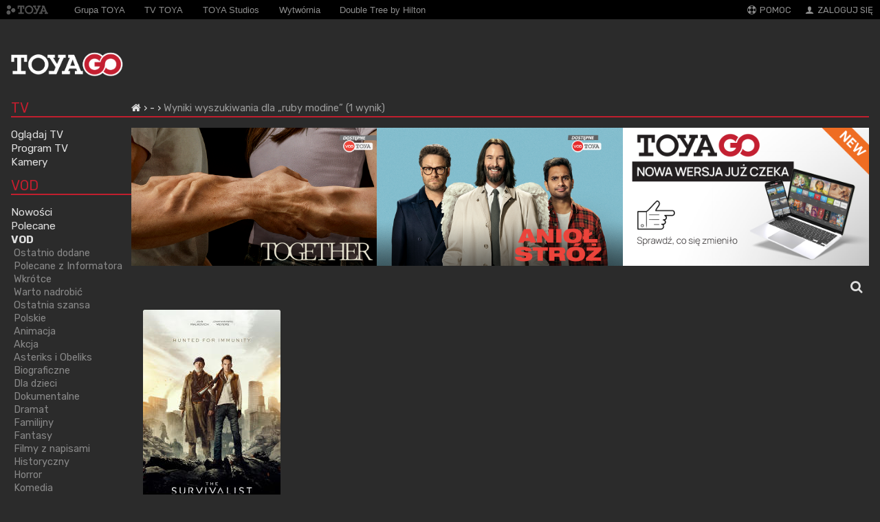

--- FILE ---
content_type: text/html; charset=UTF-8
request_url: https://go.toya.net.pl/search/21/cast/ruby%20modine
body_size: 7766
content:
<!DOCTYPE html>
<html lang="pl">
  <head>
    <!-- Global site tag (gtag.js) - Google Analytics -->
    <script>
      	window.dataLayer = window.dataLayer || [];
        function gtag() {
            dataLayer.push(arguments);
        }

        var consent = localStorage.getItem('analytics-config-default-set');
        if (null === consent) {
          var state = {
            ad_storage: 'denied',
            ad_user_data: 'denied',
            ad_personalization: 'denied',
            functionality_storage: 'denied',
            personalization_storage: 'denied',
            security_storage: 'denied',
            analytics_storage: 'denied',
          };

          // Only set default if not previously set
          gtag('consent', 'default', state);

          localStorage.setItem('analytics-config-default-set', 'true');
          localStorage.setItem('analytics-config-consent', JSON.stringify(state));
        } else {
            gtag('consent', 'default', JSON.parse(localStorage.getItem('analytics-config-consent')));
        }
    </script>
    <script async src="https://www.googletagmanager.com/gtag/js?id=G-HSND053ZCN" data-category="analytics" data-service="Google Analytics"></script>
    <script>
        gtag('js', new Date());
        gtag('config', 'G-HSND053ZCN');
    </script>
    <meta charset="UTF-8">
    <link rel="shortcut icon" type="image/x-icon" href="/favicon.ico?t=1769691430">
    <meta name="viewport" content="width=device-width, initial-scale=1, maximum-scale=1, minimal-ui">
    <meta http-equiv="X-UA-Compatible" content="IE=Edge">
    <meta name="apple-mobile-web-app-capable" content="yes">
    <meta name="mobile-web-app-capable" content="yes">
    <meta name="keywords" content="telewizja cyfrowa, szybki internet, hd, voip, toya, tv, łódź, lodz">
    <meta name="description" content="TOYA GO">
    <meta name="apple-itunes-app" content="app-id=991913400">
    <meta name="google-play-app" content="app-id=com.toya.toyago">
    <meta name="apple-mobile-web-app-title" content="go.toya.net.pl">
    <title>TOYA GO</title>
    <link rel="stylesheet" type="text/css" href="/public/css/reset.css?t=1769691485" media="all" />
<link rel="stylesheet" type="text/css" href="/public/css/style.css?t=1769691485" media="all" />
<link rel="stylesheet" type="text/css" href="/public/css/toya-flat-theme/jquery-ui-1.10.4.custom.min.css?t=1769691431" media="all" />
<link rel="stylesheet" type="text/css" href="/public/css/poster.css?t=1769691484" media="all" />
<link rel="stylesheet" type="text/css" href="/public/css/vod_main.css?t=1769691485" media="all" />
<link rel="stylesheet" type="text/css" href="/public/css/vod-responsive.css?t=1769691485" media="all" />
<link rel="stylesheet" type="text/css" href="/public/css/main.css?t=1769691485" media="all" />
<link rel="stylesheet" type="text/css" href="/public/css/top_menu.css?t=1769691484" media="all" />
<link rel="stylesheet" type="text/css" href="/public/css/header.css?t=1769691484" media="all" />
<link rel="stylesheet" type="text/css" href="/public/css/footer.css?t=1769691487" media="all" />
<link rel="stylesheet" type="text/css" href="/public/css/bread_crumbs.css?t=1769691486" media="all" />
<link rel="stylesheet" type="text/css" href="/public/css/vod-portal.css?t=1769691487" media="all" />
<link rel="stylesheet" type="text/css" href="/public/css/autocomplete.css?t=1769691485" media="all" />
<link rel="stylesheet" type="text/css" href="/public/css/login_popup.css?t=1769691486" media="all" />
<link rel="stylesheet" type="text/css" href="/public/css/font-awesome.min.css?t=1769691431" media="all" />

              <link rel="stylesheet" type="text/css" href="/public/css/cookieconsent.css?t=1769691484" media="all" />
<link rel="stylesheet" type="text/css" href="/public/css/cookieconsentcustom.css?t=1769691485" media="all" />
    
    <link rel="stylesheet" href="https://cdn.metroui.org.ua/v4/css/metro-icons.min.css">
          <link rel="stylesheet" type="text/css" href="/public/css/font-awesome.min.css?t=1769691431" media="all" />
<link rel="stylesheet" type="text/css" href="/public/css/channelfilter.css?t=1769691487" media="all" />
            <script>
    var basePath = '/';
    var hardware = 'pc';
    </script>
    <link rel="apple-touch-icon" href="/touch-icon-iphone.png?t=1769691431">
    <link rel="apple-touch-icon" sizes="76x76" href="/touch-icon-ipad.png?t=1769691431">
    <link rel="apple-touch-icon" sizes="120x120" href="/touch-icon-iphone-retina.png?t=1769691431">
    <link rel="apple-touch-icon" sizes="152x152" href="/touch-icon-ipad-retina.png?t=1769691431">
  </head>
  <body>
    
    <!-- TOP-HEADER: TOYA, POMOC, ZALOGUJ SIĘ -->
    <!-- TOP HEADER (.top-header) -->
<header class="top-header">
  <section class="top-header__wrapper">

    <!-- Hamburger menu -->
    <!-- z nav czy bez __nav? -->
    <nav class="top-header-hamburger__nav">
      <a href="#" class="top-header__link js-trigger">
      <span class="mif-menu mif-2x mif-helper-mr-1"></span>
      <img
        src="/public/images/main-header/logo.png?t=1769691431"
        srcset="/public/images/main-header/logo@2x.png?t=1769691431 2x"
        alt="TOYA GO"
        class="top-header__logo"
      />
      </a>
    </nav>

    <nav class="top-header__nav top-header-logo mobile-hidden">
      <a href="//toya.net.pl/">
        <img
          src="/public/images/top_bar/toya_logo_mono.png?t=1769691431"
          alt="TOYA"
          class="top-header__logo"
        />
      </a>
    </nav>

    <nav class="toya-links mobile-show">
      <ul class="not active global">
        <li class="on-top">
          <a href="http://toya.net.pl/fastsite/grupatoya">
            <span>Grupa TOYA</span>
          </a>
        </li>
        <li class="on-top">
          <a href="http://tvtoya.pl/">
            <span>TV TOYA</span>
          </a>
        </li>
        <li class="on-top">
          <a href="http://toyastudios.pl">
            <span>TOYA Studios</span>
          </a>
        </li>
        <li class="on-top">
          <a href="http://wytwornia.pl">
            <span>Wytwórnia</span>
          </a>
        </li>
        <li class="on-top">
          <a href="http://doubletreelodz.pl/">
            <span>Double Tree by Hilton</span>
          </a>
        </li>
      </ul>
    </nav>

    <nav>
      <ul class="top-header__nav">
        <li class="top-header__nav-item">
          <a class="top-header__link" href="//go.toya.net.pl/faq">
            <span class="mif-help mif-helper-mr-1" aria-hidden="true"></span>
            POMOC
          </a>
        </li>

                  <li class="triggerLoginPopup top-header__nav-item">
            <a href="#" class="top-header__link">
              <span class="mif-user mif-helper-mr-1" aria-hidden="true"></span>
              ZALOGUJ SIĘ
            </a>
          </li>
              </ul>
    </nav>
  </section>
</header>

<header class="top-header-mobile">
  <section class="top-header-mobile__wrapper">
    <div class="menu__dropdown cf js-menu">
      <ul class="top-header-mobile__nav">
                            <li class="top-header-mobile__nav-item">
            <!-- .top-header-mobile__nav-link -->
            <a
              href="/9-program-tv"
              class="top-header-mobile__nav-link"             >
              <img
                class="main-header__service-image"
                src="https://data-go.toya.net.pl/logo/iconxmb/epg_active.png"
                alt="Program TV"
              />
              Program TV            </a>
          </li>
                            <li class="top-header-mobile__nav-item">
            <!-- .top-header-mobile__nav-link -->
            <a
              href="/11-ogladaj-tv"
              class="top-header-mobile__nav-link"             >
              <img
                class="main-header__service-image"
                src="https://data-go.toya.net.pl/logo/iconxmb/tv_icon_big.png"
                alt="Oglądaj TV"
              />
              Oglądaj TV            </a>
          </li>
                            <li class="top-header-mobile__nav-item">
            <!-- .top-header-mobile__nav-link -->
            <a
              href="/25-kamery"
              class="top-header-mobile__nav-link"             >
              <img
                class="main-header__service-image"
                src="https://data-go.toya.net.pl/logo/iconxmb/camera_active.png"
                alt="Kamery"
              />
              Kamery            </a>
          </li>
                            <li class="top-header-mobile__nav-item">
            <!-- .top-header-mobile__nav-link -->
            <a
              href="/21-vod"
              class="top-header-mobile__nav-link"             >
              <img
                class="main-header__service-image"
                src="https://data-go.toya.net.pl/logo/iconxmb/Movies_VOD_focus.png"
                alt="VOD"
              />
              VOD            </a>
          </li>
                            <li class="top-header-mobile__nav-item">
            <!-- .top-header-mobile__nav-link -->
            <a
              href="/22-free-vod"
              class="top-header-mobile__nav-link"             >
              <img
                class="main-header__service-image"
                src="https://data-go.toya.net.pl/logo/iconxmb/Movies_VODfree_focus.png"
                alt="Free VOD"
              />
              Free VOD            </a>
          </li>
                            <li class="top-header-mobile__nav-item">
            <!-- .top-header-mobile__nav-link -->
            <a
              href="/37-tv-toya-na-zyczenie"
              class="top-header-mobile__nav-link"             >
              <img
                class="main-header__service-image"
                src="https://data-go.toya.net.pl/logo/iconxmb/toya_focus.png"
                alt="TV TOYA na życzenie"
              />
              TV TOYA na życzenie            </a>
          </li>
                            <li class="top-header-mobile__nav-item">
            <!-- .top-header-mobile__nav-link -->
            <a
              href="/35-filmklub"
              class="top-header-mobile__nav-link"             >
              <img
                class="main-header__service-image"
                src="https://data-go.toya.net.pl/logo/iconxmb/filmklub_focus.png"
                alt="Filmklub"
              />
              Filmklub            </a>
          </li>
                            <li class="top-header-mobile__nav-item">
            <!-- .top-header-mobile__nav-link -->
            <a
              href="/19-seriale"
              class="top-header-mobile__nav-link"             >
              <img
                class="main-header__service-image"
                src="https://data-go.toya.net.pl/logo/iconxmb/VOD_bundles_active.png"
                alt="Seriale"
              />
              Seriale            </a>
          </li>
                            <li class="top-header-mobile__nav-item">
            <!-- .top-header-mobile__nav-link -->
            <a
              href="/23-karaoke"
              class="top-header-mobile__nav-link"             >
              <img
                class="main-header__service-image"
                src="https://data-go.toya.net.pl/logo/iconxmb/KaraokeTv_focus.png"
                alt="Karaoke"
              />
              Karaoke            </a>
          </li>
                            <li class="top-header-mobile__nav-item">
            <!-- .top-header-mobile__nav-link -->
            <a
              href="/33-fitness"
              class="top-header-mobile__nav-link"             >
              <img
                class="main-header__service-image"
                src="https://data-go.toya.net.pl/logo/iconxmb/qczajfit_active.png"
                alt="Fitness"
              />
              Fitness            </a>
          </li>
                            <li class="top-header-mobile__nav-item">
            <!-- .top-header-mobile__nav-link -->
            <a
              href="/15-radio"
              class="top-header-mobile__nav-link"             >
              <img
                class="main-header__service-image"
                src="https://data-go.toya.net.pl/logo/iconxmb/internetradio_icon_big.png"
                alt="Radio"
              />
              Radio            </a>
          </li>
                            <li class="top-header-mobile__nav-item">
            <!-- .top-header-mobile__nav-link -->
            <a
              href="/17-ustawienia"
              class="top-header-mobile__nav-link" class="triggerLoginPopup"            >
              <img
                class="main-header__service-image"
                src="https://data-go.toya.net.pl/logo/iconxmb/settings_icon_big.png"
                alt="Ustawienia"
              />
              Ustawienia            </a>
          </li>
              </ul>
    </div>
  </section>
</header>
<!-- /TOP HEADER (.top-header) -->

    <!-- MAIN-HEADER: LOGO TOYAGO, OGLĄDAJ TV, VOD…-->
    <!-- MAIN HEADER (.main-header) -->
<header class="main-header">
  <section class="main-header__wrapper">
    <nav class="main-header__logo">
      <h1 class="wcag_hide">Telewizja na żywo w komputerze, na telefonie i tablecie.</h1>
      <a href="/">
        <img
          src="/public/images/main-header/logo.png?t=1769691431"
          srcset="/public/images/main-header/logo@2x.png?t=1769691431 2x"
          alt="TOYA GO"
        />
      </a>
    </nav>

    <nav class="main-header__services">
                </nav>

  </section>
</header>
<!-- /MAIN HEADER (.main-header) -->

          <div id="container">
  <section class="menu menu-sticky">

  
  <div class="header mobile-hide mobile-logo">
    <span class="mif-menu mif-2x mif-helper-mr-1"></span>
    <a href="https://toya.net.pl/">
      <img src="/public/images/top_bar/toya_logo_mono.png?t=1605532075" alt="TOYA" class="top-header__logo" >
      <img
        src="/public/images/main-header/logo.png?t=1769691431"
        srcset="/public/images/main-header/logo@2x.png?t=1769691431 2x"
        alt="TOYA GO"
        class="top-header__logo"
        style="display: none;"
      />
    </a>
  </div>


  <ul class="mobile-hide">
    <li>
      <a href="/">Strona główna</a>
    </li>
  </ul>

  <div class="header">
    <div><a href="/">TV</a></div>
  </div>

  <ul><li><a href="/11-ogladaj-tv">Oglądaj TV</a></li></ul><ul><li><a href="/9-program-tv">Program TV</a></li></ul><ul><li><a href="/25-kamery">Kamery</a></li></ul>
  <div class="header header-vod">
    <div><a href="/">VOD</a></div>
  </div>

    <ul>
    <li>
      <a href="/21-vod/13709-nowosci">Nowości</a>
    </li>
  </ul>

    <ul>
    <li>
      <a href="/21-vod/13708-polecane">Polecane</a>
    </li>
  </ul>

  <ul class="active"><li><a href="/21-vod">VOD</a><ul class="active"><li><a href="#13709-ostatnio-dodane">Ostatnio dodane</a></li></ul><ul class="active"><li><a href="#14543-polecane-z-informatora">Polecane z Informatora</a></li></ul><ul class="active"><li><a href="#13707-wkrotce">Wkrótce</a></li></ul><ul class="active"><li><a href="#13793-warto-nadrobic">Warto nadrobić</a></li></ul><ul class="active"><li><a href="#13804-ostatnia-szansa">Ostatnia szansa</a></li></ul><ul class="active"><li><a href="#13714-polskie">Polskie</a></li></ul><ul class="active"><li><a href="#100000163-animacja">Animacja</a></li></ul><ul class="active"><li><a href="#13715-akcja">Akcja</a></li></ul><ul class="active"><li><a href="#14861-asteriks-i-obeliks">Asteriks i Obeliks</a></li></ul><ul class="active"><li><a href="#13727-biograficzne">Biograficzne</a></li></ul><ul class="active"><li><a href="#13716-dla-dzieci">Dla dzieci</a></li></ul><ul class="active"><li><a href="#13717-dokumentalne">Dokumentalne</a></li></ul><ul class="active"><li><a href="#13718-dramat">Dramat</a></li></ul><ul class="active"><li><a href="#13719-familijny">Familijny</a></li></ul><ul class="active"><li><a href="#100000161-fantasy">Fantasy</a></li></ul><ul class="active"><li><a href="#14230-filmy-z-napisami">Filmy z napisami</a></li></ul><ul class="active"><li><a href="#100000175-historyczny">Historyczny</a></li></ul><ul class="active"><li><a href="#13720-horror">Horror</a></li></ul><ul class="active"><li><a href="#13721-komedia">Komedia</a></li></ul><ul class="active"><li><a href="#13760-komediodramat">Komediodramat</a></li></ul><ul class="active"><li><a href="#13722-komedie-romantyczne">Komedie romantyczne</a></li></ul><ul class="active"><li><a href="#13759-kryminal">Kryminał</a></li></ul><ul class="active"><li><a href="#14847-mikolajek">Mikołajek</a></li></ul><ul class="active"><li><a href="#100000173-obyczajowy">Obyczajowy</a></li></ul><ul class="active"><li><a href="#13723-przygodowy">Przygodowy</a></li></ul><ul class="active"><li><a href="#100000165-romans">Romans</a></li></ul><ul class="active"><li><a href="#13724-sci-fi">Sci-fi</a></li></ul><ul class="active"><li><a href="#13725-thriller">Thriller</a></li></ul><ul class="active"><li><a href="#17071-w-kregu-muzyki">W kręgu muzyki</a></li></ul><ul class="active"><li><a href="#100000275-western">Western</a></li></ul><ul class="active"><li><a href="#14849-z-wojna-w-tle">Z wojną w tle</a></li></ul></li></ul><ul><li><a href="/22-free-vod">Free VOD</a></li></ul><ul><li><a href="/37-tv-toya-na-zyczenie">TV TOYA na życzenie</a></li></ul><ul><li><a href="/35-filmklub">Filmklub</a></li></ul><ul><li><a href="/19-seriale">Seriale</a></li></ul><ul><li><a href="/33-fitness">Fitness</a></li></ul>
  
  <div class="header">
    <div><a href="/">MUZYKA</a></div>
  </div>

  <ul><li><a href="/23-karaoke">Karaoke</a></li></ul><ul><li><a href="/15-radio">Radio</a></li></ul>
  <div class="header">
    <div><a href="/">POMOC</a></div>
  </div>

  <ul><li><a href="/17-ustawienia">Ustawienia</a></li></ul>
  <ul >
    <li>
      <a href="/faq">FAQ</a>
    </li>
  </ul>

    <article id="ads_menu" class="clear menu-stamp">
          <a href="https://toya.net.pl/link-to/6ffa48df927ce3dc35cfdc443ac283ae">
        <img src="https://toya.net.pl/baner/2403?t=1769168905" alt="" />      </a>
      </article>
  </section>
  <section class="movieslist movieslist-21 level-1 ">
    <div class="header">
      <nav class="bread-crumbs">
        <ul>
          <li>
          <a href="/"><i class="fa fa-home"></i></a>
        </li>
          <li>
          <a href="/21-">-</a>
        </li>
          <li>
          <span style="color:#999;">Wyniki wyszukiwania dla „ruby modine” (1 wynik)</span>
        </li>
    </ul>
      </nav>
    </div>

    <div class="clear"></div>
    <div class="tbnr">
        <div class="tbnr-w tbnr-w-0">
                <a href="https://toya.net.pl/link-to/dbc4c3e44e16ab5314ac8d9c911ec9fa">
        <img src="https://toya.net.pl/baner/2383?t=1764924361" alt="dottv-homescreen" />        </a>
              </div>
            <div class="tbnr-w tbnr-w-1">
                <a href="https://toya.net.pl/link-to/850ff7fc7a3c526f0b41aad471da474d">
        <img src="https://toya.net.pl/baner/2467?t=1768578277" alt="dottv-homescreen" />        </a>
              </div>
            <div class="tbnr-w tbnr-w-2">
        <a href="https://nowa-go.toya.net.pl/">
          <img src="https://toya.net.pl/static-content/images/20251119-toya-go-nowa-wersja-1" alt="TOYA GO Nowa wersja" />
        </a>
      </div>
      </div>
    <div id="movie_container">
    <div class="channelFilterWrapper">
  <div class="channelFilter">
    <input placeholder="Szukaj…" type="text" id="autocomplete_search"
        autocomplete="off" data-catalog="21" />
    <a class="fa fa-times fa-lg" id="clearChannelFilter"></a>
  </div>
    <a href="#" class="channelFilterBtn">
    <i class="fa fa-search fa-lg"></i>
  </a>
  <script type="text/javascript">
    var baseUrl = '/';
  </script>
</div>

<div class="imagebar" style="overflow: hidden;">
  <div class="loading-wrapper">
    <div id="search-spinner" class="lds-dual-ring"></div>
  </div>

  
  <ul class="items">
                
            <li class="item  isotope-item --locked search-item"
    data-search="Przetrwanie      Epidemia kolejnego wariantu wirusa COVID 19 zdziesiątkowała ludność. Władze nie radzą sobie z zaistniałą sytuacją. Część ludzi umieszczona jest w obozach, niekt&oacute;rzy żyją koczowniczym trybem życia, ukrywając się przed innymi, kt&oacute;rzy by przeżyć, nie poprzestaną na kradzieży. Jednym z takich ludzi jest Ben, ukrywający się na rodzinnej farmie i żyjący z tego, co sam wyhoduje, znajdzie lub ukradnie. Pewnego dnia na farmie pojawia się wycieńczona młoda dziewczyna. Niestety jej śladem podąża grupa śmiałk&oacute;w, kt&oacute;rzy wierzą, że dziewczyna jest jedyną szansą na przetrwanie ludzkości." >

    
    <div class="hoverpicture">
                    <a href="/21-0/13725-0/6666832239-przetrwanie">
            <div class="overlay">
          <div class="info">
            <h3>
              <a href="#" title="">Przetrwanie</a>
                              <img style="width:14px;display:inline;margin:0;vertical-align:middle;margin: 0 0 .1em .2em;" src="https://data-go.toya.net.pl/logo/rating/16.png" alt="" />                                                              <img title="" class="extra-rating" src="https://data-go.toya.net.pl/logo/rating/rating_p.png" alt="" />                                  <img title="" class="extra-rating" src="https://data-go.toya.net.pl/logo/rating/rating_w.png" alt="" />                                          </h3>
            
            <span class="description">
                                            2021                                            USA                                             / 87 min.                          </span>
                            <span class="plot">Epidemia kolejnego wariantu wirusa COVID 19 zdziesiątkowała ludność. Władze nie radzą sobie z zaistniałą sytuacją. Część ludzi umieszczona jest w obozach, niektórzy żyją koczowniczym trybem życia, ukrywając się przed innymi, którzy by …</span>
                      </div>

          <div class="overlay-buttons">
                        
                                    <a
              class="pure-button pure-button-success-two"
              href="/21-0/13725-0/6666832239-przetrwanie"
              title=""><span class="more"></span> więcej</a>
                      </div>
        </div>
                  <img
          class="poster"
          loading="lazy"
          src="https://data-go.toya.net.pl/photo/vpayip/Przetrwanie_SM_6_9.jpg"
          alt="Przetrwanie"
                  >
        <span class="item-small-title" style="display:none;">
          Przetrwanie
                            </span>

        <span class="item-title-label">
                  Przetrwanie                </span>

        <time datetime="">
        </time>
      </a>
    </div>
  </li>
    
    
    <li class="filler-title">&nbsp;</li>
    <li class="filler-title">&nbsp;</li>
    <li class="filler-title">&nbsp;</li>
    <li class="filler-title">&nbsp;</li>
    <li class="filler-title">&nbsp;</li>
    <li class="filler-title">&nbsp;</li>
    <li class="filler-title">&nbsp;</li>
    <li class="filler-title">&nbsp;</li>

  </ul>

  </div>
    </div>
  </section>
</div>

<div id="bump">&nbsp;</div>

<div id="preloader" style="display: none;">
  <i class="fa fa-spinner fa-spin" aria-hidden="true"
    style="margin-right:.5em;font-size: 1.4em;vertical-align: middle;"></i>
  Pobieram więcej pozycji...
</div>
<div class="clear"></div>
<script type="text/javascript">
  var query = '?';
  var baseUrl = '/';
</script>
    <footer id="krrit">
      <div>
        Krajowa Rada Radiofonii i Telewizji jest organem właściwym w sprawach audiowizualnych usług medialnych na żądanie.
      </div>
      <div>
        Krajowa Rada Radiofonii i Telewizji,
        Skwer Ks. Kardynała Stefana Wyszyńskiego 9,
        01-015 Warszawa,
        tel. (22) 597-30-00,
        fax (22) 597-31-80,
        <a href="http://www.krrit.gov.pl">www.krrit.gov.pl</a>
      </div>
    </footer>
    <footer id="main_footer">
      <footer>
        <nav class="links">
          <ul>
            <li>
              <a href="https://toya.net.pl/strona/grupatoya">
                <img src="/public/images/footer/toya.png?t=1769691431" alt="" />              </a>
            </li>
            <li>
              <a href="//nowa.toya.net.pl">
                <img src="/public/images/footer/toya_logo.png?t=1769691431" alt="" />              </a>
            </li>

            <li>
              <a href="http://www.tvtoya.pl">
                <img src="/public/images/footer/tvtoya.png?t=1769691431" alt="" />              </a>
            </li>
            <li>
              <a href="http://toyastudios.pl">
                <img src="/public/images/footer/studios_gray.png?t=1769691431" alt="" />              </a>
            </li>

            <li>
              <a href="http://wytwornia.pl">
                <img src="/public/images/footer/wytwornia.png?t=1769691431" alt="" />              </a>
            </li>
            <li>
              <a href="http://doubletree3.hilton.com/en/hotels/poland/doubletree-by-hilton-hotel-lodz-LCJDLDI/index.html">
                <img src="/public/images/footer/dt.png?t=1769691431" alt="" />              </a>
            </li>
            <li>
              <a href="http://toya.net.pl/fastsite/toya-ue">
              <img id="eu_regional_logo" src="/public/images/unia.png?t=1769691431" alt="" />              </a>
            </li>

          </ul>

        </nav>

        <nav class="footer">
          <ul>
            <li>
              <strong>Grupa TOYA &copy; 2026</strong>
            </li>
            <li>
              <a href="https://toya.net.pl/fastsite/private_policy">
                Polityka&nbsp;prywatności
              </a>
            </li>
            <li>
              <a href="https://toya.net.pl/dokumenty/pobierz/regulamin-toya-go" target="_blank">
                Regulamin
              </a>
            </li>
                                      <li class="cc-modal-show-wrapper">
                <button
                  class="cc-modal-show"
                  id="cc-button"
                  type="button"
                  aria-haspopup="dialog"
                >
                  <span class="wcag-hide">Zgoda na ciasteczka</span>
                  <svg
                    version="1.1"
                    id="Layer_1"
                    xmlns="http://www.w3.org/2000/svg"
                    xmlns:xlink="http://www.w3.org/1999/xlink"
                    x="0px"
                    y="0px"
                    viewBox="0 0 120.23 122.88"
                    style="enable-background: new 0 0 120.23 122.88"
                    xml:space="preserve"
                  >
                    <g>
                      <path
                        class="st0"
                        d="M98.18,0c3.3,0,5.98,2.68,5.98,5.98c0,3.3-2.68,5.98-5.98,5.98c-3.3,0-5.98-2.68-5.98-5.98 C92.21,2.68,94.88,0,98.18,0L98.18,0z M99.78,52.08c5.16,7.7,11.69,10.06,20.17,4.85c0.28,2.9,0.35,5.86,0.2,8.86 c-1.67,33.16-29.9,58.69-63.06,57.02C23.94,121.13-1.59,92.9,0.08,59.75C1.74,26.59,30.95,0.78,64.1,2.45 c-2.94,9.2-0.45,17.37,7.03,20.15C64.35,44.38,79.49,58.63,99.78,52.08L99.78,52.08z M30.03,47.79c4.97,0,8.99,4.03,8.99,8.99 s-4.03,8.99-8.99,8.99c-4.97,0-8.99-4.03-8.99-8.99S25.07,47.79,30.03,47.79L30.03,47.79z M58.35,59.25c2.86,0,5.18,2.32,5.18,5.18 c0,2.86-2.32,5.18-5.18,5.18c-2.86,0-5.18-2.32-5.18-5.18C53.16,61.57,55.48,59.25,58.35,59.25L58.35,59.25z M35.87,80.59 c3.49,0,6.32,2.83,6.32,6.32c0,3.49-2.83,6.32-6.32,6.32c-3.49,0-6.32-2.83-6.32-6.32C29.55,83.41,32.38,80.59,35.87,80.59 L35.87,80.59z M49.49,32.23c2.74,0,4.95,2.22,4.95,4.95c0,2.74-2.22,4.95-4.95,4.95c-2.74,0-4.95-2.22-4.95-4.95 C44.54,34.45,46.76,32.23,49.49,32.23L49.49,32.23z M76.39,82.8c4.59,0,8.3,3.72,8.3,8.3c0,4.59-3.72,8.3-8.3,8.3 c-4.59,0-8.3-3.72-8.3-8.3C68.09,86.52,71.81,82.8,76.39,82.8L76.39,82.8z M93.87,23.1c3.08,0,5.58,2.5,5.58,5.58 c0,3.08-2.5,5.58-5.58,5.58s-5.58-2.5-5.58-5.58C88.29,25.6,90.79,23.1,93.87,23.1L93.87,23.1z"
                      />
                    </g>
                  </svg>
                </button>
              </li>
                      </ul>
        </nav>
      </footer>
    </footer>

    <script>
      var TOYASession = {};
              TOYASession.isAuthenticated = false;
          </script>

    <script src="/public/js/cookiePolicy.js?t=1769691476" type="text/javascript" defer=""></script>
    <script defer="" src="/public/js/jquery.min.js?t=1769691431" type="text/javascript"></script>
<script defer="" src="/public/js/jquery-ui.min.js?t=1769691431" type="text/javascript"></script>
<script defer="" src="/public/js/jquery-migrate-3.0.0.min.js?t=1769691431" type="text/javascript"></script>
<script defer="" src="/public/js/jqonval.js?t=1769691476" type="text/javascript"></script>
<script defer="" src="/public/js/simple_rotator.js?t=1769691480" type="text/javascript"></script>
<script defer="" src="/public/js/searchbox.js?t=1769691480" type="text/javascript"></script>
<script defer="" src="/public/js/main.js?t=1769691475" type="text/javascript"></script>
<script defer="" src="/public/js/jquery.bpopup.min.js?t=1769691431" type="text/javascript"></script>
<script defer="" src="/public/js/jquery.base64.min.js?t=1769691431" type="text/javascript"></script>
<script defer="" src="/public/js/login.js?t=1769691476" type="text/javascript"></script>
<script defer="" src="/public/js/search/autocomplete.js?t=1769691475" type="text/javascript"></script>
<script defer="" src="/public/js/list/slider.js?t=1769691475" type="text/javascript"></script>
<script defer="" src="/public/js/jquery.jcarousel.min.js?t=1769691431" type="text/javascript"></script>
<script defer="" src="/public/js/jquery.jcarousel-swipe.min.js?t=1769691431" type="text/javascript"></script>
    <script defer="" type="text/javascript" data-category="analytics" data-service="Toya Analytics" src="https://toya.net.pl/stuff/check.js"></script>

              <script defer="" src="/public/js/cookieconsent.umd.js?t=1769691473" type="text/javascript"></script>
<script defer="" src="/public/js/cookie.js?t=1769691473" type="text/javascript"></script>
    
          <script src="/public/js/channelfilter.js?t=1769691477" type="text/javascript" defer=""></script>
<script src="/public/js/search/show.js?t=1769691475" type="text/javascript" defer=""></script>
    
          <div id="loginPopup" class="bpopPopup">
  <span class="closePopup">
    <img width="24" height="24" src="/public/images/icons/icon-close.png?t=1769691431" alt="Zamknij okno" />  </span>
  <div class="popupContents">
    <div class="top">
      <div class="left">
        <div class="portalBanner">
          <div class="tbnr-w tbnr-w-2">
            <a href="https://nowa-go.toya.net.pl/">
              <img src="https://toya.net.pl/static-content/images/20251119-toya-go-nowa-wersja-2" alt="TOYA GO Nowa wersja" style="width:292px;height:auto;" />
            </a>
          </div>
                  </div>
      </div>
      <div class="center">
        <div class="line"></div>
      </div>
      <div class="right">
        <h3>Logowanie</h3>
        <form class="loginForm" method="POST" action="https://auth.toya.net.pl">
          <div class="popupMessage"></div>
          <label for="popupLogin">
            <input id="popupLogin" value="" type="email" name="f_user" placeholder="Twój adres email w TOYA" required autocomplete="off" />
          </label>
          <label for="popupPassword">
            <input id="popupPassword" type="password" name="f_pass" placeholder="Hasło użytkownika" required autocomplete="off" />
          </label>
          <div class="rememberMeBlock">
            <label for="remember_me">
              <input type="checkbox" id="remember_me" name="remeber_me" checked="checked"> zapamiętaj mnie
            </label>
          </div>
          <input name="f_city" id="popupCity" type="hidden" value="lodz" />
                    <input name="from" id="popupFrom" type="hidden"
                 value="toyago-beta"
          />
          <input name="nextURL" id="popupNextURL" type="hidden" value="" />
          <input name="referrerURL" id="popupReferrerURL" type="hidden" value="referrerURL" />
          <div>
            <input type="submit" name="submit" value="Zaloguj" />
          </div>
        </form>
      </div>
    </div>
    <div class="bottom">
      <div class="bottomInside">
        Nie masz jeszcze konta? <a href="//eboa.toya.net.pl/auth/register" target="_blank">Zarejestruj się</a>.
        <p style="margin-top:7px;">
          <a href="//toya.net.pl/faq/33#229">Nie mogę się zalogować</a>&nbsp;|&nbsp;
          <a href="//eboa.toya.net.pl/auth/reset-password-2" target="_blank">Zapomniałem hasła</a>&nbsp;|&nbsp;
          <a href="//toya.net.pl/faq/">Pomoc</a>
        </p>
      </div>
    </div>
  </div>
</div>
    
          <script language="javascript">
      <!--
      writeCookie();

      function writeCookie()
      {
        var today = new Date();
         var the_date = new Date("December 31, 2023");
         var the_cookie_date = the_date.toGMTString();
         var the_cookie = "ua_resolution="+ screen.width +"x"+ screen.height;
         var the_cookie = the_cookie + ";expires=" + the_cookie_date;
         document.cookie = the_cookie;
      }
      //-->
      </script>
    
      </body>
</html>


--- FILE ---
content_type: text/html; charset=UTF-8
request_url: https://toya.net.pl/stuff/check.js?config
body_size: 151
content:
{"config":"cf7d881b02699f3be4"}

--- FILE ---
content_type: text/css
request_url: https://go.toya.net.pl/public/css/login_popup.css?t=1769691486
body_size: 1641
content:
.triggerLoginPopup:hover{}.bpopPopup{display:none;background-color:#2B2B2B;border-radius:10px 10px 10px 10px;box-shadow:0 -2px 10px rgba(0,0,0,1);color:rgb(222,222,222);display:none;padding:3px 5px}.bpopPopup .closePopup{cursor:pointer;float:right;opacity:.4;position:absolute;right:5px;filter:invert(100%)}.bpopPopup .closePopup:hover{opacity:.7}#loginPopup{font-size:13px;width:700px;font-family:Arial,sans-serif}.button.b-close,.button.bClose{border-radius:7px 7px 7px 7px;box-shadow:none;font:bold 131% sans-serif;padding:0 6px 2px;position:absolute;right:-7px;top:-7px}#loginPopup .button{background-color:#2B91AF;border-radius:10px 10px 10px 10px;box-shadow:0 2px 3px rgba(0,0,0,.3);color:#FFF;cursor:pointer;display:inline-block;padding:10px 20px;text-align:center;text-decoration:none}#loginPopup .button:hover{background-color:black}#loginPopup .button>span{font-size:84%}.bpopPopup h3{font-size:20px;font-weight:400}.bpopPopup form{width:100%;font-size:14px}.bpopPopup{border:none;border-radius:4px}.bpopPopup .popupContents{padding:14px 14px 8px 14px;overflow:hidden}.bpopPopup .popupContents .top{overflow:hidden}.bpopPopup .popupContents .left{float:left;width:49%;padding:10px 0 0 0}.bpopPopup .popupContents .center{float:left;width:1px}.bpopPopup .popupContents .center .line{background:#ccc;height:90%;width:1px;position:relative;top:5%}.bpopPopup .popupContents .right{float:left;width:44%;padding:10px 0 0 20px}.bpopPopup .popupContents .bottom{border-top:1px dotted #727272;margin-top:15px;overflow:hidden;padding:15px 0 6px 0;text-align:center}.bpopPopup .popupContents .bottom a{color:#117ae4}.bpopPopup .popupContents .bottom a:hover,.bpopPopup .popupContents .bottom a:focus{text-decoration:underline;color:#117ae4}.bpopPopup .portalBanner{margin:18px 0 0 14px}.bpopPopup .facebookLoginButton{cursor:pointer}.bpopPopup .loginForm{margin:20px 0 0 0}.bpopPopup .loginForm label{display:block;margin:0 0 10px 0}.bpopPopup .facebookLoginForm{margin:2em 0 2em 0;padding:0 0 0 12px}.bpopPopup ul{list-style-type:square}.bpopPopup ul li{line-height:1.8em}.bpopPopup input[type="email"],.bpopPopup input[type="password"]{border:1px solid #727272;font-size:13px;height:30px;line-height:30px;padding:0 4px;width:94%;background-color:#000;color:#fff}.bpopPopup input[type="submit"]{background-color:#2f929e;border:medium none;color:#FFF;cursor:pointer;font-weight:700;height:35px;line-height:35px;padding:0 10px;display:block;width:98%;font-family:'Rubik','Roboto Condensed',sans-serif;font-size:15px;text-transform:uppercase}.bpopPopup .rememberMeBlock{text-align:right;padding:10px 10px 5px 0}.bpopPopup .bottomLinks{text-align:right;margin:10px 0 0 0;padding:0 5px 0 0}.btn-auth,.btn-auth:visited{position:relative;display:inline-block;height:22px;padding:0 1em;border:1px solid #999;border-radius:2px;margin:0;text-align:center;text-decoration:none;font-size:14px;line-height:22px;white-space:nowrap;cursor:pointer;color:#222;background:#fff;-webkit-box-sizing:content-box;-moz-box-sizing:content-box;box-sizing:content-box;-webkit-user-select:none;-moz-user-select:none;-ms-user-select:none;user-select:none;-webkit-appearance:none;*overflow:visible;*display:inline;*zoom:1}.btn-auth:hover,.btn-auth:focus,.btn-auth:active{color:#222;text-decoration:none}.btn-auth:before{content:"";float:left;width:22px;height:22px;background:url(/public/images/icons/auth-icons.png) no-repeat 99px 99px}.btn-auth.large{height:36px;line-height:36px;font-size:20px}.btn-auth.large:before{width:36px;height:36px}.btn-auth::-moz-focus-inner{border:0;padding:0}.btn-facebook,.btn-facebook:visited{border-color:#29447e;border-bottom-color:#1a356e;color:#fff;background-color:#5872a7;background-image:-webkit-gradient(linear,0 0,0 100%,from(#637bad),to(#5872a7));background-image:-webkit-linear-gradient(#637bad,#5872a7);background-image:-moz-linear-gradient(#637bad,#5872a7);background-image:-ms-linear-gradient(#637bad,#5872a7);background-image:-o-linear-gradient(#637bad,#5872a7);background-image:linear-gradient(#637bad,#5872a7);-webkit-box-shadow:inset 0 1px 0 #879ac0;box-shadow:inset 0 1px 0 #879ac0}.btn-facebook:hover,.btn-facebook:focus{color:#fff;background-color:#3b5998}.btn-facebook:active{color:#fff;background:#4f6aa3;-webkit-box-shadow:inset 0 1px 0 #45619d;box-shadow:inset 0 1px 0 #45619d}.btn-facebook:before{border-right:1px solid #465f94;margin:0 1em 0 -1em;background-position:0 0}.btn-facebook.large:before{background-position:0 -22px}#loginPopup .errorMessage{margin:0 0 10px 0;color:firebrick;display:inline-block;width:100%;text-align:center}#rulesPopup #regulaminFrame{width:512px;height:216px}@media screen and (max-width:800px){.bpopPopup .center{display:none}.bpopPopup .left{display:none}.bpopPopup .popupContents .right{width:93%}#loginPopup{width:300px}#rulesPopup{width:90%;height:75%;overflow:auto;-webkit-overflow-scrolling:touch;margin-top:40px}#rulesPopup #regulaminFrame{width:100%;overflow:auto;-webkit-overflow-scrolling:touch}}

--- FILE ---
content_type: text/css
request_url: https://go.toya.net.pl/public/css/channelfilter.css?t=1769691487
body_size: 930
content:
.channelFilterWrapper{position:relative;text-align:center}.channelFilter{display:none;margin-bottom:15px}.channelFilterBtn{position:absolute;right:10px;top:-40px}#clearChannelFilter{position:relative;right:25px;top:-4px}#clearChannelFilter:hover{cursor:pointer;text-decoration:none}#channelFilterLive{height:26px;font-size:20px;background-color:transparent;color:#CCC;width:10em;border:0;border-bottom:1px solid #929292;margin-right:1em;padding:4px;outline:none;border-radius:0;overflow:hidden}#clearChannelFilterLive{font-size:22px;margin-right:.5em}#clearChannelFilterLive:hover{cursor:pointer;text-decoration:none}#channelFilter,#autocomplete_search{max-width:90%;width:300px;font-size:1.5em;font-weight:200;padding:10px 25px 10px 5px;outline:none 0;color:#EEE;border:1px solid #545454;background-color:#383838;box-sizing:border-box}.search-no-result{text-align:center;padding:1em 0;font-size:1.2em;width:100%}